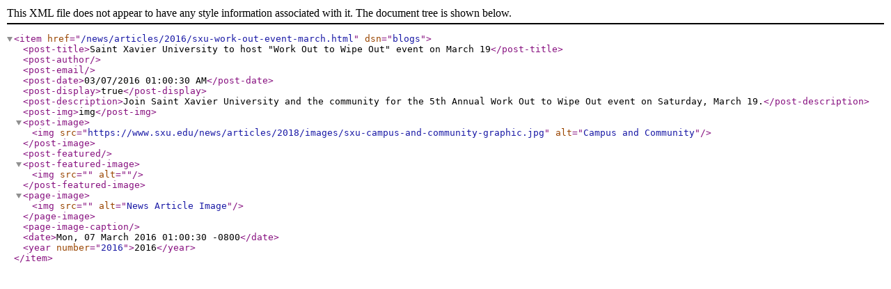

--- FILE ---
content_type: application/xml; charset=utf-8
request_url: https://www.sxu.edu/news/articles/2016/sxu-work-out-event-march.xml
body_size: 252
content:
<?xml version="1.0" encoding="UTF-8"?><item href="/news/articles/2016/sxu-work-out-event-march.html" dsn="blogs"><post-title>Saint Xavier University to host "Work Out to Wipe Out" event on March 19</post-title><post-author/><post-email/><post-date>03/07/2016 01:00:30 AM</post-date><post-display>true</post-display><post-description>Join Saint Xavier University and the community for the 5th Annual Work Out to Wipe Out event on Saturday, March 19.</post-description><post-img>img</post-img><post-image><img src="https://www.sxu.edu/news/articles/2018/images/sxu-campus-and-community-graphic.jpg" alt="Campus and Community"/></post-image><post-featured/><post-featured-image><img src="" alt=""/></post-featured-image><page-image><img src="" alt="News Article Image"/></page-image><page-image-caption/><date>Mon, 07 March 2016 01:00:30 -0800</date><year number="2016">2016</year></item>